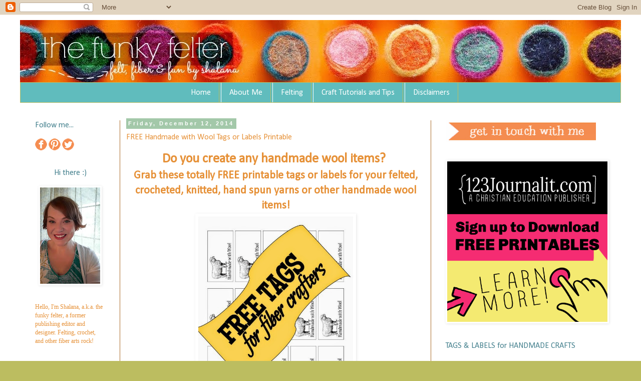

--- FILE ---
content_type: text/html; charset=UTF-8
request_url: https://www.thefunkyfelter.com/2014/12/free-handmade-wool-printable-tags.html
body_size: 17340
content:
<!DOCTYPE html>
<html class='v2' dir='ltr' xmlns='http://www.w3.org/1999/xhtml' xmlns:b='http://www.google.com/2005/gml/b' xmlns:data='http://www.google.com/2005/gml/data' xmlns:expr='http://www.google.com/2005/gml/expr'>
<head>
<link href='https://www.blogger.com/static/v1/widgets/4128112664-css_bundle_v2.css' rel='stylesheet' type='text/css'/>
<meta content='88a289799fefff74d6d76d5ba86601ff' name='p:domain_verify'/>
<meta content='width=1100' name='viewport'/>
<meta content='text/html; charset=UTF-8' http-equiv='Content-Type'/>
<meta content='blogger' name='generator'/>
<link href='https://www.thefunkyfelter.com/favicon.ico' rel='icon' type='image/x-icon'/>
<link href='https://www.thefunkyfelter.com/2014/12/free-handmade-wool-printable-tags.html' rel='canonical'/>
<link rel="alternate" type="application/atom+xml" title="The Funky Felter - Atom" href="https://www.thefunkyfelter.com/feeds/posts/default" />
<link rel="alternate" type="application/rss+xml" title="The Funky Felter - RSS" href="https://www.thefunkyfelter.com/feeds/posts/default?alt=rss" />
<link rel="service.post" type="application/atom+xml" title="The Funky Felter - Atom" href="https://www.blogger.com/feeds/2507242813966401764/posts/default" />

<link rel="alternate" type="application/atom+xml" title="The Funky Felter - Atom" href="https://www.thefunkyfelter.com/feeds/5593636078949304182/comments/default" />
<!--Can't find substitution for tag [blog.ieCssRetrofitLinks]-->
<link href='https://blogger.googleusercontent.com/img/b/R29vZ2xl/AVvXsEifDHdfo5IT72uLLiJVpqaGdSnDRIWzHRmAQKC7gmRAXHqaYx5uFVOMT92AnUNVSEKKW0lAEHZ7WgqUTzKBH1V704RX58BVf0sjlA5LFlEIL36RoV5zK6BYii9gI96gqCPB2lPHPz1V67U/s1600/Free-Tags-for-Fiber-Crafters-by-thefunkyfelter.jpg' rel='image_src'/>
<meta content='FREE "Handmade with Wool" Printable Tags or Labels! Do you create wool items? Then grab these free labels for your felted, crochet, knit or hand spun yarns.' name='description'/>
<meta content='https://www.thefunkyfelter.com/2014/12/free-handmade-wool-printable-tags.html' property='og:url'/>
<meta content='FREE Handmade with Wool Tags or Labels Printable' property='og:title'/>
<meta content='FREE &quot;Handmade with Wool&quot; Printable Tags or Labels! Do you create wool items? Then grab these free labels for your felted, crochet, knit or hand spun yarns.' property='og:description'/>
<meta content='https://blogger.googleusercontent.com/img/b/R29vZ2xl/AVvXsEifDHdfo5IT72uLLiJVpqaGdSnDRIWzHRmAQKC7gmRAXHqaYx5uFVOMT92AnUNVSEKKW0lAEHZ7WgqUTzKBH1V704RX58BVf0sjlA5LFlEIL36RoV5zK6BYii9gI96gqCPB2lPHPz1V67U/w1200-h630-p-k-no-nu/Free-Tags-for-Fiber-Crafters-by-thefunkyfelter.jpg' property='og:image'/>
<title>The Funky Felter: FREE Handmade with Wool Tags or Labels Printable</title>
<style type='text/css'>@font-face{font-family:'Calibri';font-style:normal;font-weight:400;font-display:swap;src:url(//fonts.gstatic.com/l/font?kit=J7afnpV-BGlaFfdAhLEY67FIEjg&skey=a1029226f80653a8&v=v15)format('woff2');unicode-range:U+0000-00FF,U+0131,U+0152-0153,U+02BB-02BC,U+02C6,U+02DA,U+02DC,U+0304,U+0308,U+0329,U+2000-206F,U+20AC,U+2122,U+2191,U+2193,U+2212,U+2215,U+FEFF,U+FFFD;}@font-face{font-family:'Cambria';font-style:normal;font-weight:400;font-display:swap;src:url(//fonts.gstatic.com/l/font?kit=GFDqWAB9jnWLT-HIK7ILrphaOAw&skey=d4699178559bc4b0&v=v18)format('woff2');unicode-range:U+0000-00FF,U+0131,U+0152-0153,U+02BB-02BC,U+02C6,U+02DA,U+02DC,U+0304,U+0308,U+0329,U+2000-206F,U+20AC,U+2122,U+2191,U+2193,U+2212,U+2215,U+FEFF,U+FFFD;}</style>
<style id='page-skin-1' type='text/css'><!--
/*
-----------------------------------------------
Blogger Template Style
Name:     Simple
Designer: Blogger
URL:      www.blogger.com
----------------------------------------------- */
/* Content
----------------------------------------------- */
body {
font: normal normal 12px Calibri;
color: #e69138;
background: #bcbd60 none repeat scroll top left;
padding: 0 0 0 0;
}
html body .region-inner {
min-width: 0;
max-width: 100%;
width: auto;
}
h2 {
font-size: 22px;
}
a:link {
text-decoration:none;
color: #45818e;
}
a:visited {
text-decoration:none;
color: #bcbd60;
}
a:hover {
text-decoration:underline;
color: #e69138;
}
.body-fauxcolumn-outer .fauxcolumn-inner {
background: transparent none repeat scroll top left;
_background-image: none;
}
.body-fauxcolumn-outer .cap-top {
position: absolute;
z-index: 1;
height: 400px;
width: 100%;
}
.body-fauxcolumn-outer .cap-top .cap-left {
width: 100%;
background: transparent none repeat-x scroll top left;
_background-image: none;
}
.content-outer {
-moz-box-shadow: 0 0 0 rgba(0, 0, 0, .15);
-webkit-box-shadow: 0 0 0 rgba(0, 0, 0, .15);
-goog-ms-box-shadow: 0 0 0 #333333;
box-shadow: 0 0 0 rgba(0, 0, 0, .15);
margin-bottom: 1px;
}
.content-inner {
padding: 10px 40px;
}
.content-inner {
background-color: #ffffff;
}
/* Header
----------------------------------------------- */
.header-outer {
background: #ffffff none repeat-x scroll 0 -400px;
_background-image: none;
}
.Header h1 {
font: normal normal 40px Cambria;
color: #000000;
text-shadow: 0 0 0 rgba(0, 0, 0, .2);
}
.Header h1 a {
color: #000000;
}
.Header .description {
font-size: 18px;
color: #73481c;
}
.header-inner .Header .titlewrapper {
padding: 22px 0;
}
.header-inner .Header .descriptionwrapper {
padding: 0 0;
}
/* Tabs
----------------------------------------------- */
.tabs-inner .section:first-child {
border-top: 0 solid #bcbd60;
}
.tabs-inner .section:first-child ul {
margin-top: -1px;
border-top: 1px solid #bcbd60;
border-left: 1px solid #bcbd60;
border-right: 1px solid #bcbd60;
}
.tabs-inner .widget ul {
background: #60bcbd none repeat-x scroll 0 -800px;
_background-image: none;
border-bottom: 1px solid #bcbd60;
margin-top: 0;
margin-left: -30px;
margin-right: -30px;
}
.tabs-inner .widget li a {
display: inline-block;
padding: .6em 1em;
font: normal normal 16px Calibri;
color: #ffffff;
border-left: 1px solid #ffffff;
border-right: 1px solid #bcbd60;
}
.tabs-inner .widget li:first-child a {
border-left: none;
}
.tabs-inner .widget li.selected a, .tabs-inner .widget li a:hover {
color: #73481c;
background-color: #e67500;
text-decoration: none;
}
/* Columns
----------------------------------------------- */
.main-outer {
border-top: 0 solid #ac6c2a;
}
.fauxcolumn-left-outer .fauxcolumn-inner {
border-right: 1px solid #ac6c2a;
}
.fauxcolumn-right-outer .fauxcolumn-inner {
border-left: 1px solid #ac6c2a;
}
/* Headings
----------------------------------------------- */
div.widget > h2,
div.widget h2.title {
margin: 0 0 1em 0;
font: normal normal 16px Calibri;
color: #45818e;
}
/* Widgets
----------------------------------------------- */
.widget .zippy {
color: #e69138;
text-shadow: 2px 2px 1px rgba(0, 0, 0, .1);
}
.widget .popular-posts ul {
list-style: none;
}
/* Posts
----------------------------------------------- */
h2.date-header {
font: normal bold 11px Arial, Tahoma, Helvetica, FreeSans, sans-serif;
}
.date-header span {
background-color: #a3c8a9;
color: #ffffff;
padding: 0.4em;
letter-spacing: 3px;
margin: inherit;
}
.main-inner {
padding-top: 35px;
padding-bottom: 65px;
}
.main-inner .column-center-inner {
padding: 0 0;
}
.main-inner .column-center-inner .section {
margin: 0 1em;
}
.post {
margin: 0 0 45px 0;
}
h3.post-title, .comments h4 {
font: normal normal 16px Calibri;
margin: .75em 0 0;
}
.post-body {
font-size: 110%;
line-height: 1.4;
position: relative;
}
.post-body img, .post-body .tr-caption-container, .Profile img, .Image img,
.BlogList .item-thumbnail img {
padding: 2px;
background: #ffffff;
border: 1px solid #ffffff;
-moz-box-shadow: 1px 1px 5px rgba(0, 0, 0, .1);
-webkit-box-shadow: 1px 1px 5px rgba(0, 0, 0, .1);
box-shadow: 1px 1px 5px rgba(0, 0, 0, .1);
}
.post-body img, .post-body .tr-caption-container {
padding: 5px;
}
.post-body .tr-caption-container {
color: #e69138;
}
.post-body .tr-caption-container img {
padding: 0;
background: transparent;
border: none;
-moz-box-shadow: 0 0 0 rgba(0, 0, 0, .1);
-webkit-box-shadow: 0 0 0 rgba(0, 0, 0, .1);
box-shadow: 0 0 0 rgba(0, 0, 0, .1);
}
.post-header {
margin: 0 0 1.5em;
line-height: 1.6;
font-size: 90%;
}
.post-footer {
margin: 20px -2px 0;
padding: 5px 10px;
color: #73481c;
background-color: #ffffff;
border-bottom: 1px solid #ffffff;
line-height: 1.6;
font-size: 90%;
}
#comments .comment-author {
padding-top: 1.5em;
border-top: 1px solid #ac6c2a;
background-position: 0 1.5em;
}
#comments .comment-author:first-child {
padding-top: 0;
border-top: none;
}
.avatar-image-container {
margin: .2em 0 0;
}
#comments .avatar-image-container img {
border: 1px solid #ffffff;
}
/* Comments
----------------------------------------------- */
.comments .comments-content .icon.blog-author {
background-repeat: no-repeat;
background-image: url([data-uri]);
}
.comments .comments-content .loadmore a {
border-top: 1px solid #e69138;
border-bottom: 1px solid #e69138;
}
.comments .comment-thread.inline-thread {
background-color: #ffffff;
}
.comments .continue {
border-top: 2px solid #e69138;
}
/* Accents
---------------------------------------------- */
.section-columns td.columns-cell {
border-left: 1px solid #ac6c2a;
}
.blog-pager {
background: transparent url(//www.blogblog.com/1kt/simple/paging_dot.png) repeat-x scroll top center;
}
.blog-pager-older-link, .home-link,
.blog-pager-newer-link {
background-color: #ffffff;
padding: 5px;
}
.footer-outer {
border-top: 1px dashed #bbbbbb;
}
/* Mobile
----------------------------------------------- */
body.mobile  {
background-size: auto;
}
.mobile .body-fauxcolumn-outer {
background: transparent none repeat scroll top left;
}
.mobile .body-fauxcolumn-outer .cap-top {
background-size: 100% auto;
}
.mobile .content-outer {
-webkit-box-shadow: 0 0 3px rgba(0, 0, 0, .15);
box-shadow: 0 0 3px rgba(0, 0, 0, .15);
}
.mobile .tabs-inner .widget ul {
margin-left: 0;
margin-right: 0;
}
.mobile .post {
margin: 0;
}
.mobile .main-inner .column-center-inner .section {
margin: 0;
}
.mobile .date-header span {
padding: 0.1em 10px;
margin: 0 -10px;
}
.mobile h3.post-title {
margin: 0;
}
.mobile .blog-pager {
background: transparent none no-repeat scroll top center;
}
.mobile .footer-outer {
border-top: none;
}
.mobile .main-inner, .mobile .footer-inner {
background-color: #ffffff;
}
.mobile-index-contents {
color: #e69138;
}
.mobile-link-button {
background-color: #45818e;
}
.mobile-link-button a:link, .mobile-link-button a:visited {
color: #60bcbd;
}
.mobile .tabs-inner .section:first-child {
border-top: none;
}
.mobile .tabs-inner .PageList .widget-content {
background-color: #e67500;
color: #73481c;
border-top: 1px solid #bcbd60;
border-bottom: 1px solid #bcbd60;
}
.mobile .tabs-inner .PageList .widget-content .pagelist-arrow {
border-left: 1px solid #bcbd60;
}
#Image1 {text-align: center;}
#Text2 {text-align: center;}
.PageList {text-align:center !important;}
.PageList li {display:inline !important; float:none !important;}
.AdSense{text-align: center;}
.jump-link {font-size: 20px;}
--></style>
<style id='template-skin-1' type='text/css'><!--
body {
min-width: 1280px;
}
.content-outer, .content-fauxcolumn-outer, .region-inner {
min-width: 1280px;
max-width: 1280px;
_width: 1280px;
}
.main-inner .columns {
padding-left: 200px;
padding-right: 380px;
}
.main-inner .fauxcolumn-center-outer {
left: 200px;
right: 380px;
/* IE6 does not respect left and right together */
_width: expression(this.parentNode.offsetWidth -
parseInt("200px") -
parseInt("380px") + 'px');
}
.main-inner .fauxcolumn-left-outer {
width: 200px;
}
.main-inner .fauxcolumn-right-outer {
width: 380px;
}
.main-inner .column-left-outer {
width: 200px;
right: 100%;
margin-left: -200px;
}
.main-inner .column-right-outer {
width: 380px;
margin-right: -380px;
}
#layout {
min-width: 0;
}
#layout .content-outer {
min-width: 0;
width: 800px;
}
#layout .region-inner {
min-width: 0;
width: auto;
}
--></style>
<script type='text/javascript'>
        (function(i,s,o,g,r,a,m){i['GoogleAnalyticsObject']=r;i[r]=i[r]||function(){
        (i[r].q=i[r].q||[]).push(arguments)},i[r].l=1*new Date();a=s.createElement(o),
        m=s.getElementsByTagName(o)[0];a.async=1;a.src=g;m.parentNode.insertBefore(a,m)
        })(window,document,'script','https://www.google-analytics.com/analytics.js','ga');
        ga('create', 'UA-54847319-1', 'auto', 'blogger');
        ga('blogger.send', 'pageview');
      </script>
<script async='//pagead2.googlesyndication.com/pagead/js/adsbygoogle.js'></script>
<script>
  (adsbygoogle = window.adsbygoogle || []).push({
    google_ad_client: "ca-pub-2430905540287992",
    enable_page_level_ads: true
  });
</script>
<link href='https://www.blogger.com/dyn-css/authorization.css?targetBlogID=2507242813966401764&amp;zx=48fce8a9-455f-44a7-87e9-f394e65ff8b1' media='none' onload='if(media!=&#39;all&#39;)media=&#39;all&#39;' rel='stylesheet'/><noscript><link href='https://www.blogger.com/dyn-css/authorization.css?targetBlogID=2507242813966401764&amp;zx=48fce8a9-455f-44a7-87e9-f394e65ff8b1' rel='stylesheet'/></noscript>
<meta name='google-adsense-platform-account' content='ca-host-pub-1556223355139109'/>
<meta name='google-adsense-platform-domain' content='blogspot.com'/>

<!-- data-ad-client=ca-pub-2430905540287992 -->

</head>
<body class='loading variant-simplysimple'>
<div class='navbar section' id='navbar'><div class='widget Navbar' data-version='1' id='Navbar1'><script type="text/javascript">
    function setAttributeOnload(object, attribute, val) {
      if(window.addEventListener) {
        window.addEventListener('load',
          function(){ object[attribute] = val; }, false);
      } else {
        window.attachEvent('onload', function(){ object[attribute] = val; });
      }
    }
  </script>
<div id="navbar-iframe-container"></div>
<script type="text/javascript" src="https://apis.google.com/js/platform.js"></script>
<script type="text/javascript">
      gapi.load("gapi.iframes:gapi.iframes.style.bubble", function() {
        if (gapi.iframes && gapi.iframes.getContext) {
          gapi.iframes.getContext().openChild({
              url: 'https://www.blogger.com/navbar/2507242813966401764?po\x3d5593636078949304182\x26origin\x3dhttps://www.thefunkyfelter.com',
              where: document.getElementById("navbar-iframe-container"),
              id: "navbar-iframe"
          });
        }
      });
    </script><script type="text/javascript">
(function() {
var script = document.createElement('script');
script.type = 'text/javascript';
script.src = '//pagead2.googlesyndication.com/pagead/js/google_top_exp.js';
var head = document.getElementsByTagName('head')[0];
if (head) {
head.appendChild(script);
}})();
</script>
</div></div>
<div class='body-fauxcolumns'>
<div class='fauxcolumn-outer body-fauxcolumn-outer'>
<div class='cap-top'>
<div class='cap-left'></div>
<div class='cap-right'></div>
</div>
<div class='fauxborder-left'>
<div class='fauxborder-right'></div>
<div class='fauxcolumn-inner'>
</div>
</div>
<div class='cap-bottom'>
<div class='cap-left'></div>
<div class='cap-right'></div>
</div>
</div>
</div>
<div class='content'>
<div class='content-fauxcolumns'>
<div class='fauxcolumn-outer content-fauxcolumn-outer'>
<div class='cap-top'>
<div class='cap-left'></div>
<div class='cap-right'></div>
</div>
<div class='fauxborder-left'>
<div class='fauxborder-right'></div>
<div class='fauxcolumn-inner'>
</div>
</div>
<div class='cap-bottom'>
<div class='cap-left'></div>
<div class='cap-right'></div>
</div>
</div>
</div>
<div class='content-outer'>
<div class='content-cap-top cap-top'>
<div class='cap-left'></div>
<div class='cap-right'></div>
</div>
<div class='fauxborder-left content-fauxborder-left'>
<div class='fauxborder-right content-fauxborder-right'></div>
<div class='content-inner'>
<header>
<div class='header-outer'>
<div class='header-cap-top cap-top'>
<div class='cap-left'></div>
<div class='cap-right'></div>
</div>
<div class='fauxborder-left header-fauxborder-left'>
<div class='fauxborder-right header-fauxborder-right'></div>
<div class='region-inner header-inner'>
<div class='header section' id='header'><div class='widget Header' data-version='1' id='Header1'>
<div id='header-inner'>
<a href='https://www.thefunkyfelter.com/' style='display: block'>
<img alt='The Funky Felter' height='125px; ' id='Header1_headerimg' src='https://blogger.googleusercontent.com/img/b/R29vZ2xl/AVvXsEg5MpI92hiLfEKyDBu1kWtpUzHiMAGGZR-O99Ee6epWL2OgSG3DekKP0MxojTJC_zInDsJWIhM5d-ldBdPardRrPXW95IeM0ftmPfrLB_BD2GfFPvKAVJchNdBjH35ZG_tQuFo9uL7UNnI/s1600/The-Funky-Felter-shalana-fiber-crafts-and-tutorials.jpg' style='display: block' width='1200px; '/>
</a>
</div>
</div></div>
</div>
</div>
<div class='header-cap-bottom cap-bottom'>
<div class='cap-left'></div>
<div class='cap-right'></div>
</div>
</div>
</header>
<div class='tabs-outer'>
<div class='tabs-cap-top cap-top'>
<div class='cap-left'></div>
<div class='cap-right'></div>
</div>
<div class='fauxborder-left tabs-fauxborder-left'>
<div class='fauxborder-right tabs-fauxborder-right'></div>
<div class='region-inner tabs-inner'>
<div class='tabs section' id='crosscol'><div class='widget PageList' data-version='1' id='PageList1'>
<div class='widget-content'>
<ul>
<li>
<a href='https://www.thefunkyfelter.com/'>Home</a>
</li>
<li>
<a href='https://www.thefunkyfelter.com/p/a-little-about-funky-felter.html'>About Me</a>
</li>
<li>
<a href='https://www.thefunkyfelter.com/p/felting.html'>Felting</a>
</li>
<li>
<a href='https://www.thefunkyfelter.com/p/craft-tutorials-and-tips.html'>Craft Tutorials and Tips</a>
</li>
<li>
<a href='https://www.thefunkyfelter.com/p/disclaimers.html'>Disclaimers</a>
</li>
</ul>
<div class='clear'></div>
</div>
</div></div>
<div class='tabs no-items section' id='crosscol-overflow'></div>
</div>
</div>
<div class='tabs-cap-bottom cap-bottom'>
<div class='cap-left'></div>
<div class='cap-right'></div>
</div>
</div>
<div class='main-outer'>
<div class='main-cap-top cap-top'>
<div class='cap-left'></div>
<div class='cap-right'></div>
</div>
<div class='fauxborder-left main-fauxborder-left'>
<div class='fauxborder-right main-fauxborder-right'></div>
<div class='region-inner main-inner'>
<div class='columns fauxcolumns'>
<div class='fauxcolumn-outer fauxcolumn-center-outer'>
<div class='cap-top'>
<div class='cap-left'></div>
<div class='cap-right'></div>
</div>
<div class='fauxborder-left'>
<div class='fauxborder-right'></div>
<div class='fauxcolumn-inner'>
</div>
</div>
<div class='cap-bottom'>
<div class='cap-left'></div>
<div class='cap-right'></div>
</div>
</div>
<div class='fauxcolumn-outer fauxcolumn-left-outer'>
<div class='cap-top'>
<div class='cap-left'></div>
<div class='cap-right'></div>
</div>
<div class='fauxborder-left'>
<div class='fauxborder-right'></div>
<div class='fauxcolumn-inner'>
</div>
</div>
<div class='cap-bottom'>
<div class='cap-left'></div>
<div class='cap-right'></div>
</div>
</div>
<div class='fauxcolumn-outer fauxcolumn-right-outer'>
<div class='cap-top'>
<div class='cap-left'></div>
<div class='cap-right'></div>
</div>
<div class='fauxborder-left'>
<div class='fauxborder-right'></div>
<div class='fauxcolumn-inner'>
</div>
</div>
<div class='cap-bottom'>
<div class='cap-left'></div>
<div class='cap-right'></div>
</div>
</div>
<!-- corrects IE6 width calculation -->
<div class='columns-inner'>
<div class='column-center-outer'>
<div class='column-center-inner'>
<div class='main section' id='main'><div class='widget Blog' data-version='1' id='Blog1'>
<div class='blog-posts hfeed'>

          <div class="date-outer">
        
<h2 class='date-header'><span>Friday, December 12, 2014</span></h2>

          <div class="date-posts">
        
<div class='post-outer'>
<div class='post hentry uncustomized-post-template' itemprop='blogPost' itemscope='itemscope' itemtype='http://schema.org/BlogPosting'>
<meta content='https://blogger.googleusercontent.com/img/b/R29vZ2xl/AVvXsEifDHdfo5IT72uLLiJVpqaGdSnDRIWzHRmAQKC7gmRAXHqaYx5uFVOMT92AnUNVSEKKW0lAEHZ7WgqUTzKBH1V704RX58BVf0sjlA5LFlEIL36RoV5zK6BYii9gI96gqCPB2lPHPz1V67U/s1600/Free-Tags-for-Fiber-Crafters-by-thefunkyfelter.jpg' itemprop='image_url'/>
<meta content='2507242813966401764' itemprop='blogId'/>
<meta content='5593636078949304182' itemprop='postId'/>
<a name='5593636078949304182'></a>
<h3 class='post-title entry-title' itemprop='name'>
FREE Handmade with Wool Tags or Labels Printable
</h3>
<div class='post-header'>
<div class='post-header-line-1'></div>
</div>
<div class='post-body entry-content' id='post-body-5593636078949304182' itemprop='articleBody'>
<h1 style="text-align: center;">
<span style="font-family: &quot;calibri&quot; , &quot;arial&quot; , &quot;helvetica&quot; , sans-serif;"><span style="color: #e69138;">Do you create any handmade wool items?</span><span style="color: #e69138;">&nbsp;</span></span></h1>
<h2 style="text-align: center;">
<span style="color: #e69138; font-family: &quot;calibri&quot; , &quot;arial&quot; , &quot;helvetica&quot; , sans-serif;">Grab these totally FREE printable tags or labels for your felted, crocheted, knitted, hand spun yarns or other handmade wool items!</span></h2>
<div class="separator" style="clear: both; text-align: center;">
<a href="https://blogger.googleusercontent.com/img/b/R29vZ2xl/AVvXsEifDHdfo5IT72uLLiJVpqaGdSnDRIWzHRmAQKC7gmRAXHqaYx5uFVOMT92AnUNVSEKKW0lAEHZ7WgqUTzKBH1V704RX58BVf0sjlA5LFlEIL36RoV5zK6BYii9gI96gqCPB2lPHPz1V67U/s1600/Free-Tags-for-Fiber-Crafters-by-thefunkyfelter.jpg" imageanchor="1" style="margin-left: 1em; margin-right: 1em;"><img alt="free printable tags or labels for fiber crafters by the funky felter" border="0" height="400" src="https://blogger.googleusercontent.com/img/b/R29vZ2xl/AVvXsEifDHdfo5IT72uLLiJVpqaGdSnDRIWzHRmAQKC7gmRAXHqaYx5uFVOMT92AnUNVSEKKW0lAEHZ7WgqUTzKBH1V704RX58BVf0sjlA5LFlEIL36RoV5zK6BYii9gI96gqCPB2lPHPz1V67U/s1600/Free-Tags-for-Fiber-Crafters-by-thefunkyfelter.jpg" title="free printable tags or labels for fiber crafters who crochet knit felt spin" width="309" /></a></div>
<div class="separator" style="clear: both; text-align: center;">
<br /></div>
<div>
<span style="color: #45818e; font-family: &quot;calibri&quot; , &quot;arial&quot; , &quot;helvetica&quot; , sans-serif;">Printable tags especially for the fiber crafter or fiber lovin' maker of things. Whether you felt, crochet, knit, weave or spin, these </span><b style="color: #45818e; font-family: Calibri, Arial, Helvetica, sans-serif;">"Handmade with Wool"</b><span style="color: #45818e; font-family: &quot;calibri&quot; , &quot;arial&quot; , &quot;helvetica&quot; , sans-serif;"> tags have an adorable little sheep that will look fabulous on your hand crafted woolen gifts or craft show items. Simply click on the link below to download the printable tags file for your personal use.</span><br />
<span style="color: #45818e; font-family: &quot;calibri&quot; , &quot;arial&quot; , &quot;helvetica&quot; , sans-serif;"><br /></span>
<span style="color: #45818e; font-family: &quot;calibri&quot; , &quot;arial&quot; , &quot;helvetica&quot; , sans-serif;"><br /></span>
<h1>
<div style="font-size: medium; font-weight: normal;">
<div class="separator" style="clear: both; text-align: center;">
<img alt="Free Printables for Crafts, Kids Activities, Bible Study, and Christian Education at 123 Journal It Publishing" border="0" data-original-height="609" data-original-width="1600" height="151" src="https://blogger.googleusercontent.com/img/b/R29vZ2xl/AVvXsEgOgCIPDT2CmgjW1c3xewUp8TOPKP8lpI2HQdaJDqxEhSptawbbXS4I45bVVnAvxYsbaUxKEvwfody0lsg6Ty-7HjrMlL0bmE9Q3qwk4gOZYTS2UqbhTV8weqg6e9_Ql_Cv8-wlnySB9bA/s400/Download-Dozens-of-Free-PDF-Printables-Now-at-123-Journal-It-Publishing.jpg" title="" width="400" /></div>
</div>
</h1>
<h3 style="clear: both; text-align: center;">
<a href="https://www.123journalit.com/freebies.html" target="_blank">Download Free Printables Now</a></h3>
<span style="color: #45818e; font-family: &quot;calibri&quot; , &quot;arial&quot; , &quot;helvetica&quot; , sans-serif;"></span><br />
<div>
<br /></div>
</div>
<a name="more"></a><br />
<span style="color: #45818e; font-family: &quot;calibri&quot; , &quot;arial&quot; , &quot;helvetica&quot; , sans-serif;">As a long-time fiber crafter, I have created many of my own tags, labels and even stamps over the years to mark my items for craft shows, online sales and gifts. I know how important it is to label your precious handmade items for identification and looks, but it is also a good idea to let buyers and friends know when something contains wool for allergies. I made these little tags to do both, and of course, to be as adorable as possible. I mean, c'mon, look at that sheep! (You can read more about the ins and outs of&nbsp;<a href="http://www.thefunkyfelter.com/2008/07/all-about-labels-for-handmade-items.html" target="_blank">labeling your handmade wool items here</a>.)</span><br />
<span style="color: #45818e; font-family: &quot;calibri&quot; , &quot;arial&quot; , &quot;helvetica&quot; , sans-serif;"><br /></span>
<span style="color: #45818e; font-family: &quot;calibri&quot; , &quot;arial&quot; , &quot;helvetica&quot; , sans-serif;">I hope you like these free printable tags and find them useful. Please remember these are for <i>personal use</i> to print and label your own handmade wool items for gifts or for sale. These are not for resale in digital or print form or any other form for profit. If you have questions about their use, don't hesitate to contact me. Thanks a bunch!</span><br />
<span style="color: #45818e; font-family: &quot;calibri&quot; , &quot;arial&quot; , &quot;helvetica&quot; , sans-serif;"><br /></span>
<span style="color: #45818e; font-family: &quot;calibri&quot; , &quot;arial&quot; , &quot;helvetica&quot; , sans-serif;">If you share these tags (and I hope you do!), please be sure to <b>link directly to this post</b> and not the file itself.</span><br />
<span style="color: #45818e; font-family: &quot;calibri&quot; , &quot;arial&quot; , &quot;helvetica&quot; , sans-serif;"><br /></span>


<br />
<div style="text-align: center;">
<span style="font-family: &quot;calibri&quot; , &quot;arial&quot; , &quot;helvetica&quot; , sans-serif;"><span style="color: #e69138;"><a href="https://drive.google.com/file/d/0B1vfLC98Ob7waVVhZy1MZjd3Wms/view?usp=sharing" target="_blank">CLICK HERE</a> to download my free "Handmade with Wool" tags printable.</span></span></div>
<div>
<span style="font-family: &quot;calibri&quot; , &quot;arial&quot; , &quot;helvetica&quot; , sans-serif;"><span style="color: #e69138;"><br /></span></span></div>
<div>
<span style="color: #134f5c; font-family: &quot;calibri&quot; , &quot;arial&quot; , &quot;helvetica&quot; , sans-serif;"><i>Psssst...if you like these tags, I have <b>more free tag designs coming up</b> in future posts! Don't miss out on all the great freebies for fiber crafters! <b><a href="http://eepurl.com/Jo1fH" target="_blank">CLICK HERE</a></b> to subscribe to my weekly email updates. And, please share this freebie with your fiber lovin' friends!</i></span><br />
<div style="text-align: center;">
<span style="color: #e69138; font-family: &quot;calibri&quot; , &quot;arial&quot; , &quot;helvetica&quot; , sans-serif;"><b><br /></b></span>
<span style="color: #e69138; font-family: &quot;calibri&quot; , &quot;arial&quot; , &quot;helvetica&quot; , sans-serif;"><b><br /></b></span>
<span style="color: #e69138; font-family: &quot;calibri&quot; , &quot;arial&quot; , &quot;helvetica&quot; , sans-serif;"><b>Copyright 2014 Shalana Frisby. All rights reserved. For personal use only.</b></span></div>
</div>
<br />
<span style="font-family: &quot;calibri&quot; , &quot;arial&quot; , &quot;helvetica&quot; , sans-serif;"><span style="color: #45818e;"><br /></span></span>
<div style='clear: both;'></div>
</div>
<div class='post-footer'>
<div class='post-footer-line post-footer-line-1'>
<span class='post-author vcard'>
Posted by
<span class='fn' itemprop='author' itemscope='itemscope' itemtype='http://schema.org/Person'>
<meta content='https://www.blogger.com/profile/10367678750914341885' itemprop='url'/>
<a class='g-profile' href='https://www.blogger.com/profile/10367678750914341885' rel='author' title='author profile'>
<span itemprop='name'>Shalana</span>
</a>
</span>
</span>
<span class='post-timestamp'>
at
<meta content='https://www.thefunkyfelter.com/2014/12/free-handmade-wool-printable-tags.html' itemprop='url'/>
<a class='timestamp-link' href='https://www.thefunkyfelter.com/2014/12/free-handmade-wool-printable-tags.html' rel='bookmark' title='permanent link'><abbr class='published' itemprop='datePublished' title='2014-12-12T08:00:00-06:00'>8:00&#8239;AM</abbr></a>
</span>
<span class='post-comment-link'>
</span>
<span class='post-icons'>
<span class='item-action'>
<a href='https://www.blogger.com/email-post/2507242813966401764/5593636078949304182' title='Email Post'>
<img alt='' class='icon-action' height='13' src='https://resources.blogblog.com/img/icon18_email.gif' width='18'/>
</a>
</span>
<span class='item-control blog-admin pid-2079475651'>
<a href='https://www.blogger.com/post-edit.g?blogID=2507242813966401764&postID=5593636078949304182&from=pencil' title='Edit Post'>
<img alt='' class='icon-action' height='18' src='https://resources.blogblog.com/img/icon18_edit_allbkg.gif' width='18'/>
</a>
</span>
</span>
<div class='post-share-buttons goog-inline-block'>
<a class='goog-inline-block share-button sb-email' href='https://www.blogger.com/share-post.g?blogID=2507242813966401764&postID=5593636078949304182&target=email' target='_blank' title='Email This'><span class='share-button-link-text'>Email This</span></a><a class='goog-inline-block share-button sb-blog' href='https://www.blogger.com/share-post.g?blogID=2507242813966401764&postID=5593636078949304182&target=blog' onclick='window.open(this.href, "_blank", "height=270,width=475"); return false;' target='_blank' title='BlogThis!'><span class='share-button-link-text'>BlogThis!</span></a><a class='goog-inline-block share-button sb-twitter' href='https://www.blogger.com/share-post.g?blogID=2507242813966401764&postID=5593636078949304182&target=twitter' target='_blank' title='Share to X'><span class='share-button-link-text'>Share to X</span></a><a class='goog-inline-block share-button sb-facebook' href='https://www.blogger.com/share-post.g?blogID=2507242813966401764&postID=5593636078949304182&target=facebook' onclick='window.open(this.href, "_blank", "height=430,width=640"); return false;' target='_blank' title='Share to Facebook'><span class='share-button-link-text'>Share to Facebook</span></a><a class='goog-inline-block share-button sb-pinterest' href='https://www.blogger.com/share-post.g?blogID=2507242813966401764&postID=5593636078949304182&target=pinterest' target='_blank' title='Share to Pinterest'><span class='share-button-link-text'>Share to Pinterest</span></a>
</div>
</div>
<div class='post-footer-line post-footer-line-2'>
<span class='post-labels'>
Labels:
<a href='https://www.thefunkyfelter.com/search/label/digital%20download' rel='tag'>digital download</a>,
<a href='https://www.thefunkyfelter.com/search/label/free%20printable' rel='tag'>free printable</a>,
<a href='https://www.thefunkyfelter.com/search/label/freebie' rel='tag'>freebie</a>,
<a href='https://www.thefunkyfelter.com/search/label/handmade' rel='tag'>handmade</a>,
<a href='https://www.thefunkyfelter.com/search/label/labels' rel='tag'>labels</a>,
<a href='https://www.thefunkyfelter.com/search/label/tags' rel='tag'>tags</a>,
<a href='https://www.thefunkyfelter.com/search/label/wool' rel='tag'>wool</a>
</span>
</div>
<div class='post-footer-line post-footer-line-3'>
<span class='post-location'>
</span>
</div>
</div>
</div>
<div class='comments' id='comments'>
<a name='comments'></a>
<h4>2 comments:</h4>
<div class='comments-content'>
<script async='async' src='' type='text/javascript'></script>
<script type='text/javascript'>
    (function() {
      var items = null;
      var msgs = null;
      var config = {};

// <![CDATA[
      var cursor = null;
      if (items && items.length > 0) {
        cursor = parseInt(items[items.length - 1].timestamp) + 1;
      }

      var bodyFromEntry = function(entry) {
        var text = (entry &&
                    ((entry.content && entry.content.$t) ||
                     (entry.summary && entry.summary.$t))) ||
            '';
        if (entry && entry.gd$extendedProperty) {
          for (var k in entry.gd$extendedProperty) {
            if (entry.gd$extendedProperty[k].name == 'blogger.contentRemoved') {
              return '<span class="deleted-comment">' + text + '</span>';
            }
          }
        }
        return text;
      }

      var parse = function(data) {
        cursor = null;
        var comments = [];
        if (data && data.feed && data.feed.entry) {
          for (var i = 0, entry; entry = data.feed.entry[i]; i++) {
            var comment = {};
            // comment ID, parsed out of the original id format
            var id = /blog-(\d+).post-(\d+)/.exec(entry.id.$t);
            comment.id = id ? id[2] : null;
            comment.body = bodyFromEntry(entry);
            comment.timestamp = Date.parse(entry.published.$t) + '';
            if (entry.author && entry.author.constructor === Array) {
              var auth = entry.author[0];
              if (auth) {
                comment.author = {
                  name: (auth.name ? auth.name.$t : undefined),
                  profileUrl: (auth.uri ? auth.uri.$t : undefined),
                  avatarUrl: (auth.gd$image ? auth.gd$image.src : undefined)
                };
              }
            }
            if (entry.link) {
              if (entry.link[2]) {
                comment.link = comment.permalink = entry.link[2].href;
              }
              if (entry.link[3]) {
                var pid = /.*comments\/default\/(\d+)\?.*/.exec(entry.link[3].href);
                if (pid && pid[1]) {
                  comment.parentId = pid[1];
                }
              }
            }
            comment.deleteclass = 'item-control blog-admin';
            if (entry.gd$extendedProperty) {
              for (var k in entry.gd$extendedProperty) {
                if (entry.gd$extendedProperty[k].name == 'blogger.itemClass') {
                  comment.deleteclass += ' ' + entry.gd$extendedProperty[k].value;
                } else if (entry.gd$extendedProperty[k].name == 'blogger.displayTime') {
                  comment.displayTime = entry.gd$extendedProperty[k].value;
                }
              }
            }
            comments.push(comment);
          }
        }
        return comments;
      };

      var paginator = function(callback) {
        if (hasMore()) {
          var url = config.feed + '?alt=json&v=2&orderby=published&reverse=false&max-results=50';
          if (cursor) {
            url += '&published-min=' + new Date(cursor).toISOString();
          }
          window.bloggercomments = function(data) {
            var parsed = parse(data);
            cursor = parsed.length < 50 ? null
                : parseInt(parsed[parsed.length - 1].timestamp) + 1
            callback(parsed);
            window.bloggercomments = null;
          }
          url += '&callback=bloggercomments';
          var script = document.createElement('script');
          script.type = 'text/javascript';
          script.src = url;
          document.getElementsByTagName('head')[0].appendChild(script);
        }
      };
      var hasMore = function() {
        return !!cursor;
      };
      var getMeta = function(key, comment) {
        if ('iswriter' == key) {
          var matches = !!comment.author
              && comment.author.name == config.authorName
              && comment.author.profileUrl == config.authorUrl;
          return matches ? 'true' : '';
        } else if ('deletelink' == key) {
          return config.baseUri + '/comment/delete/'
               + config.blogId + '/' + comment.id;
        } else if ('deleteclass' == key) {
          return comment.deleteclass;
        }
        return '';
      };

      var replybox = null;
      var replyUrlParts = null;
      var replyParent = undefined;

      var onReply = function(commentId, domId) {
        if (replybox == null) {
          // lazily cache replybox, and adjust to suit this style:
          replybox = document.getElementById('comment-editor');
          if (replybox != null) {
            replybox.height = '250px';
            replybox.style.display = 'block';
            replyUrlParts = replybox.src.split('#');
          }
        }
        if (replybox && (commentId !== replyParent)) {
          replybox.src = '';
          document.getElementById(domId).insertBefore(replybox, null);
          replybox.src = replyUrlParts[0]
              + (commentId ? '&parentID=' + commentId : '')
              + '#' + replyUrlParts[1];
          replyParent = commentId;
        }
      };

      var hash = (window.location.hash || '#').substring(1);
      var startThread, targetComment;
      if (/^comment-form_/.test(hash)) {
        startThread = hash.substring('comment-form_'.length);
      } else if (/^c[0-9]+$/.test(hash)) {
        targetComment = hash.substring(1);
      }

      // Configure commenting API:
      var configJso = {
        'maxDepth': config.maxThreadDepth
      };
      var provider = {
        'id': config.postId,
        'data': items,
        'loadNext': paginator,
        'hasMore': hasMore,
        'getMeta': getMeta,
        'onReply': onReply,
        'rendered': true,
        'initComment': targetComment,
        'initReplyThread': startThread,
        'config': configJso,
        'messages': msgs
      };

      var render = function() {
        if (window.goog && window.goog.comments) {
          var holder = document.getElementById('comment-holder');
          window.goog.comments.render(holder, provider);
        }
      };

      // render now, or queue to render when library loads:
      if (window.goog && window.goog.comments) {
        render();
      } else {
        window.goog = window.goog || {};
        window.goog.comments = window.goog.comments || {};
        window.goog.comments.loadQueue = window.goog.comments.loadQueue || [];
        window.goog.comments.loadQueue.push(render);
      }
    })();
// ]]>
  </script>
<div id='comment-holder'>
<div class="comment-thread toplevel-thread"><ol id="top-ra"><li class="comment" id="c6847305623685317263"><div class="avatar-image-container"><img src="//blogger.googleusercontent.com/img/b/R29vZ2xl/AVvXsEhowgCWnFkHo4I3UNebO0bmpBJjL4sFpev-YNuKfqWau-ugp33P8cGpdB9q8LlPAgoAgWhSYPswU82bE5FrOmw_AzUI4ZNaMFYady5V2Fc7kD8LFboKIpe7_bOqxGYOSeQ/s45-c/selfie2022.jpg" alt=""/></div><div class="comment-block"><div class="comment-header"><cite class="user"><a href="https://www.blogger.com/profile/13493358470486043862" rel="nofollow">Patricia | The Black Sheep Shoppe</a></cite><span class="icon user "></span><span class="datetime secondary-text"><a rel="nofollow" href="https://www.thefunkyfelter.com/2014/12/free-handmade-wool-printable-tags.html?showComment=1418517846873#c6847305623685317263">December 13, 2014 at 6:44&#8239;PM</a></span></div><p class="comment-content">Thanks for sharing the printable tags. I just stumbled across your blog via Google+. I work on refinishing furniture but felting is a new hobby.<br>Patricia from TheBlackSheepShoppe.blogspot.com</p><span class="comment-actions secondary-text"><a class="comment-reply" target="_self" data-comment-id="6847305623685317263">Reply</a><span class="item-control blog-admin blog-admin pid-2047109964"><a target="_self" href="https://www.blogger.com/comment/delete/2507242813966401764/6847305623685317263">Delete</a></span></span></div><div class="comment-replies"><div id="c6847305623685317263-rt" class="comment-thread inline-thread hidden"><span class="thread-toggle thread-expanded"><span class="thread-arrow"></span><span class="thread-count"><a target="_self">Replies</a></span></span><ol id="c6847305623685317263-ra" class="thread-chrome thread-expanded"><div></div><div id="c6847305623685317263-continue" class="continue"><a class="comment-reply" target="_self" data-comment-id="6847305623685317263">Reply</a></div></ol></div></div><div class="comment-replybox-single" id="c6847305623685317263-ce"></div></li><li class="comment" id="c3024946986398138594"><div class="avatar-image-container"><img src="//www.blogger.com/img/blogger_logo_round_35.png" alt=""/></div><div class="comment-block"><div class="comment-header"><cite class="user"><a href="https://www.blogger.com/profile/01798703653724114154" rel="nofollow">sllvncookie@aol.com</a></cite><span class="icon user "></span><span class="datetime secondary-text"><a rel="nofollow" href="https://www.thefunkyfelter.com/2014/12/free-handmade-wool-printable-tags.html?showComment=1418594235914#c3024946986398138594">December 14, 2014 at 3:57&#8239;PM</a></span></div><p class="comment-content"> Thank&#39;s had save my printer not working...Thank&#39;s...<br></p><span class="comment-actions secondary-text"><a class="comment-reply" target="_self" data-comment-id="3024946986398138594">Reply</a><span class="item-control blog-admin blog-admin pid-46030399"><a target="_self" href="https://www.blogger.com/comment/delete/2507242813966401764/3024946986398138594">Delete</a></span></span></div><div class="comment-replies"><div id="c3024946986398138594-rt" class="comment-thread inline-thread hidden"><span class="thread-toggle thread-expanded"><span class="thread-arrow"></span><span class="thread-count"><a target="_self">Replies</a></span></span><ol id="c3024946986398138594-ra" class="thread-chrome thread-expanded"><div></div><div id="c3024946986398138594-continue" class="continue"><a class="comment-reply" target="_self" data-comment-id="3024946986398138594">Reply</a></div></ol></div></div><div class="comment-replybox-single" id="c3024946986398138594-ce"></div></li></ol><div id="top-continue" class="continue"><a class="comment-reply" target="_self">Add comment</a></div><div class="comment-replybox-thread" id="top-ce"></div><div class="loadmore hidden" data-post-id="5593636078949304182"><a target="_self">Load more...</a></div></div>
</div>
</div>
<p class='comment-footer'>
<div class='comment-form'>
<a name='comment-form'></a>
<p>
</p>
<p>Note: Only a member of this blog may post a comment.</p>
<a href='https://www.blogger.com/comment/frame/2507242813966401764?po=5593636078949304182&hl=en&saa=85391&origin=https://www.thefunkyfelter.com' id='comment-editor-src'></a>
<iframe allowtransparency='true' class='blogger-iframe-colorize blogger-comment-from-post' frameborder='0' height='410px' id='comment-editor' name='comment-editor' src='' width='100%'></iframe>
<script src='https://www.blogger.com/static/v1/jsbin/1345082660-comment_from_post_iframe.js' type='text/javascript'></script>
<script type='text/javascript'>
      BLOG_CMT_createIframe('https://www.blogger.com/rpc_relay.html');
    </script>
</div>
</p>
<div id='backlinks-container'>
<div id='Blog1_backlinks-container'>
</div>
</div>
</div>
</div>

        </div></div>
      
</div>
<div class='blog-pager' id='blog-pager'>
<span id='blog-pager-newer-link'>
<a class='blog-pager-newer-link' href='https://www.thefunkyfelter.com/2014/12/free-hand-made-felt-tags-printable.html' id='Blog1_blog-pager-newer-link' title='Newer Post'>Newer Post</a>
</span>
<span id='blog-pager-older-link'>
<a class='blog-pager-older-link' href='https://www.thefunkyfelter.com/2014/12/easy-needle-felt-snowman-card-tutorial.html' id='Blog1_blog-pager-older-link' title='Older Post'>Older Post</a>
</span>
<a class='home-link' href='https://www.thefunkyfelter.com/'>Home</a>
</div>
<div class='clear'></div>
<div class='post-feeds'>
<div class='feed-links'>
Subscribe to:
<a class='feed-link' href='https://www.thefunkyfelter.com/feeds/5593636078949304182/comments/default' target='_blank' type='application/atom+xml'>Post Comments (Atom)</a>
</div>
</div>
</div><div class='widget HTML' data-version='1' id='HTML7'><script>
var linkwithin_site_id = 2203519;
</script>
<script src="//www.linkwithin.com/widget.js"></script>
<a href="http://www.linkwithin.com/"><img src="https://lh3.googleusercontent.com/blogger_img_proxy/AEn0k_sDocqIFU63l48v3BxJZe2H6sPpRD0mQM6A2aKdtud7SqAjYSJEwuJaQKbKakDCWebW9s3VyhBoWSv1Belf0zotXQRpX_tF=s0-d" alt="Related Posts Plugin for WordPress, Blogger..." style="border: 0"></a></div></div>
</div>
</div>
<div class='column-left-outer'>
<div class='column-left-inner'>
<aside>
<div class='sidebar section' id='sidebar-left-1'><div class='widget HTML' data-version='1' id='HTML10'>
<h2 class='title'>Follow me...</h2>
<div class='widget-content'>
<a href="http://www.facebook.com/TheFunkyFelter" target="_blank"/><img src="https://blogger.googleusercontent.com/img/b/R29vZ2xl/AVvXsEgdL-oYJifkqluK-bYSHIdLoqXp1XywHjb90e37AhJ-6Nu4f9ZiVjx6HpZiav40sLe5ioy5o_Pl0_O6PBUoW7CjWPOJXOGVUeK0bjJ4Rt-JRHXPd4xGKW76f0U9OCcrA0mw4kWqtPlifnM/s24-no/facebook.png" alt="The Funky Felter Facebook Page"/></a>  

<a href="http://www.pinterest.com/shalana_frisby/" target="_blank"/><img src="https://blogger.googleusercontent.com/img/b/R29vZ2xl/AVvXsEg69X3Bq5s1T9_FETTPJLBYzMFGtpmebjkqU8raAGzaerRrZLpfqDk7AyL7sgvmWxaIUmxG9qaqOoy2mvKC5B9iCQL_A9kxeBwvi1NRsF7zVhVNOUctPfkXhvhMb8HC6Y_ogiEmLE84Pgk/s24-no/pinterest.png" alt="The Funky Felter Pinterest"/></a>

<a href="http://twitter.com/thefunkyfelter" target="_blank"/><img src="https://blogger.googleusercontent.com/img/b/R29vZ2xl/AVvXsEjZXlmf7v2_A3kUMHEGVD_b3slGqWfoiPMxqSK5xANpDEslwCeLK_kKB83WNseLJ5oqv-hzteZfEgbGGTkzjKHYeBpONP5BcVVK_eI7522z9lKfa1gRj-5TTBU6zSg3QKFWMIXD9PuMLbA/s24-no/twitter.png" alt="The Funky Felter Twitter"/></a>
</div>
<div class='clear'></div>
</div><div class='widget Image' data-version='1' id='Image1'>
<h2>Hi there :)</h2>
<div class='widget-content'>
<a href='http://www.thefunkyfelter.com'>
<img alt='Hi there :)' height='192' id='Image1_img' src='https://blogger.googleusercontent.com/img/b/R29vZ2xl/AVvXsEgYY_aWh-Duxt1F3ws9CbxpsQRd5w6CRbIID6S4I0Yg2J1RwmqPrg977vvmGwAdjTOuNziTPRLndkMSx66o2W_cR9h-bi2PTKoDKoFjBPwYn4-Vhwr_IxDwHMk4oazlKfKgsQJITAtueH8/s192/Shalana-Frisby-author-webrectangle.jpg' width='120'/>
</a>
<br/>
</div>
<div class='clear'></div>
</div><div class='widget Text' data-version='1' id='Text1'>
<div class='widget-content'>
<div><span =""  style="font-family:&quot;;">   Hello, I'm Shalana, a.k.a. the funky felter, a former publishing editor and designer. Felting, crochet, and other fiber arts rock!</span></div>
</div>
<div class='clear'></div>
</div><div class='widget PopularPosts' data-version='1' id='PopularPosts1'>
<h2>Top Crafts &amp; Tips</h2>
<div class='widget-content popular-posts'>
<ul>
<li>
<div class='item-thumbnail-only'>
<div class='item-thumbnail'>
<a href='https://www.thefunkyfelter.com/2014/08/3-best-glues-for-felt-crafts.html' target='_blank'>
<img alt='' border='0' src='https://blogger.googleusercontent.com/img/b/R29vZ2xl/AVvXsEhXl0toZMlk4WfTUm7IDg0HXph9UBV6mRHw-mlzzZDkXTlznajh7KazZN5ni1asRSd5xCGljOuatln7qhb5mitVDotZyWCalSBw0bTHRIpbhM5Lmkmua1R5n4T-5HeS5kOyizXZyIWXbD8/w72-h72-p-k-no-nu/3-best-felt-glues-for-crafts.jpg'/>
</a>
</div>
<div class='item-title'><a href='https://www.thefunkyfelter.com/2014/08/3-best-glues-for-felt-crafts.html'>3 Best Glues for Felt Crafts</a></div>
</div>
<div style='clear: both;'></div>
</li>
<li>
<div class='item-thumbnail-only'>
<div class='item-thumbnail'>
<a href='https://www.thefunkyfelter.com/2009/02/buying-wool-roving-and-locks-in-bulk.html' target='_blank'>
<img alt='' border='0' src='https://blogger.googleusercontent.com/img/b/R29vZ2xl/AVvXsEh8Tcy7UWB8400Wn_tXSZn2bxSZiFZA6N9T3YhwBe4FPQiHXsd67yhywsmA7etk21yNSfzv0MKMZ3eNHIxpjEkm4DQ0NbBw2lgH5Qkm2j4aWkjw1gsW9PCUkDz8X_Wfz5_8v_jqDGZVsoM/w72-h72-p-k-no-nu/bulk-wool-source-suppliers-for-dyeing-felting-yarns.jpg'/>
</a>
</div>
<div class='item-title'><a href='https://www.thefunkyfelter.com/2009/02/buying-wool-roving-and-locks-in-bulk.html'>Buying Wool Roving and Locks in Bulk and other Fiber Art Supplies at Good Prices!</a></div>
</div>
<div style='clear: both;'></div>
</li>
<li>
<div class='item-thumbnail-only'>
<div class='item-thumbnail'>
<a href='https://www.thefunkyfelter.com/2013/11/how-to-make-felted-hat-tutorial-for.html' target='_blank'>
<img alt='' border='0' src='https://blogger.googleusercontent.com/img/b/R29vZ2xl/AVvXsEjlVxdeaBScLADYlyoHATPGpCO2eGxyZTZH5TZmskQG3m-HvcPVscJCRg1bizS3wu86UvZVrf3yQ9-nOShS-AqhQABQC2gdFVUVU6EpQIkn5dOWvC9d5A1M97hmWl6qh-ao6GFaktWz2Dg/w72-h72-p-k-no-nu/FeltedWoolHatTutorial01.jpg'/>
</a>
</div>
<div class='item-title'><a href='https://www.thefunkyfelter.com/2013/11/how-to-make-felted-hat-tutorial-for.html'>How To Make a Felted Hat - A Tutorial for Combined Needle and Wet Felting Techniques</a></div>
</div>
<div style='clear: both;'></div>
</li>
</ul>
<div class='clear'></div>
</div>
</div></div>
</aside>
</div>
</div>
<div class='column-right-outer'>
<div class='column-right-inner'>
<aside>
<div class='sidebar section' id='sidebar-right-1'><div class='widget HTML' data-version='1' id='HTML11'>
<div class='widget-content'>
<a href="http://www.shalanafrisby.com/contact.html" target="_blank"/><img src="https://blogger.googleusercontent.com/img/b/R29vZ2xl/AVvXsEhhJ-LDlCBgM5uhntDgmqC5coq66QR1mxMkm0_dk4f625ExSuXtwMd0IIou6KmKWcqLGkoB7AlZ4gcZqUBaALaiy9hauyctgswe-fm04a6LXEeBEyoIhDTECtMisBq8UIiwkyzoJRwoihU/w263-h38-no/Button_getintouch.png" width="300" alt="The Funky Felter Contact Page"/></a>
</div>
<div class='clear'></div>
</div><div class='widget Image' data-version='1' id='Image2'>
<div class='widget-content'>
<a href='https://www.123journalit.com/freebies.html'>
<img alt='' height='372' id='Image2_img' src='https://blogger.googleusercontent.com/img/b/R29vZ2xl/AVvXsEizZuOyD82ownOIgOyLopjQ16BhmOlJ9iO0JieuVGUnlo_5ieUe8FlI0c1wpE_Xac9u1rG1WN9jlkQR2yb0ngI3oUQ8BHj14_3v9OxN5bvnOSf0L4iPARJjMlqPgwkGCZWyL_eFgRmfrlo/s1600/Download-Free-PDF-Printables-Learn-More-at-123-Journal-It-Publishing-Button.png' width='372'/>
</a>
<br/>
</div>
<div class='clear'></div>
</div><div class='widget HTML' data-version='1' id='HTML12'>
<h2 class='title'>TAGS &amp; LABELS for HANDMADE CRAFTS</h2>
<div class='widget-content'>
<script type='text/javascript' src='https://www.etsy.com/assets/js/etsy_mini_shop.js'></script><script type='text/javascript'>new Etsy.Mini(5225130,'thumbnail',3,5,1,'https://www.etsy.com');</script>
</div>
<div class='clear'></div>
</div></div>
<table border='0' cellpadding='0' cellspacing='0' class='section-columns columns-2'>
<tbody>
<tr>
<td class='first columns-cell'>
<div class='sidebar no-items section' id='sidebar-right-2-1'></div>
</td>
<td class='columns-cell'>
<div class='sidebar no-items section' id='sidebar-right-2-2'></div>
</td>
</tr>
</tbody>
</table>
<div class='sidebar no-items section' id='sidebar-right-3'></div>
</aside>
</div>
</div>
</div>
<div style='clear: both'></div>
<!-- columns -->
</div>
<!-- main -->
</div>
</div>
<div class='main-cap-bottom cap-bottom'>
<div class='cap-left'></div>
<div class='cap-right'></div>
</div>
</div>
<footer>
<div class='footer-outer'>
<div class='footer-cap-top cap-top'>
<div class='cap-left'></div>
<div class='cap-right'></div>
</div>
<div class='fauxborder-left footer-fauxborder-left'>
<div class='fauxborder-right footer-fauxborder-right'></div>
<div class='region-inner footer-inner'>
<div class='foot section' id='footer-1'><div class='widget Text' data-version='1' id='Text2'>
<h2 class='title'>Copyright Info</h2>
<div class='widget-content'>
<div><span style="line-height: 21.559999465942383px;font-family:&quot;;font-size:15px;color:#ead1dc;"><div style="text-align: center;"></div></span></div><span =""  style="color:#333333;">Copyright &#169; 2007-2020 Shalana Frisby. All rights reserved.  Content may not be used or reproduced in any form without consent.</span><div><span =""  style="color:#333333;">But sharing and </span><span =""  style="color:#333333;">linking to my blog are perfectly acceptable and encouraged...  So please do share, share, share and link away!</span><span =""  style="color:#333333;"><br /></span></div><div><span =""  style="color:#333333;"></span></div>
</div>
<div class='clear'></div>
</div></div>
<table border='0' cellpadding='0' cellspacing='0' class='section-columns columns-2'>
<tbody>
<tr>
<td class='first columns-cell'>
<div class='foot section' id='footer-2-1'><div class='widget HTML' data-version='1' id='HTML6'>
<div class='widget-content'>
<!-- BEGIN AddToAny for Blogger -->
<script type="text/template" class="blogger_addtoany_html">
<div class="a2a_kit a2a_kit_size_32 a2a_default_style">
    <a class="a2a_button_facebook"></a>
    <a class="a2a_button_twitter"></a>
    <a class="a2a_button_google_plus"></a>
    <a class="a2a_button_pinterest"></a>
    <a class="a2a_dd" href="http://www.addtoany.com/share_save"></a>
</div>
</script>
<script type="text/javascript">
(function(){
    var a = document.createElement('script');
    a.type = 'text/javascript';
    a.async = true;
    a.src = '//static.addtoany.com/js/blogger.js';
    var s = document.getElementsByTagName('script')[0];
    s.parentNode.insertBefore(a, s);
})();
</script>
<!-- END AddToAny for Blogger -->
</div>
<div class='clear'></div>
</div></div>
</td>
<td class='columns-cell'>
<div class='foot section' id='footer-2-2'><div class='widget HTML' data-version='1' id='HTML1'>
<div class='widget-content'>
<!-- Start of StatCounter Code for Blogger / Blogspot -->
<script type="text/javascript">
//<![CDATA[
var sc_project=9003775; 
var sc_invisible=1; 
var sc_security="3c321580"; 
var scJsHost = (("https:" == document.location.protocol) ? "https://secure." : "http://www.");
document.write("<sc"+"ript type='text/javascript' src='" + scJsHost+ "statcounter.com/counter/counter_xhtml.js'></"+"script>");
//]]>
</script>
<noscript><div class="statcounter"><a title="blogger visitor" href="http://statcounter.com/blogger/" class="statcounter"><img class="statcounter" src="https://lh3.googleusercontent.com/blogger_img_proxy/AEn0k_t-cytoGhovJi8qBP32Dn5HCSPPFnArJDNk1cKPH_ONR-qK-DvzMzLbcW0nVzVEeCRR0mfuZMf0pAxuuGHO5MNm2OAbg9S8Sh7rfyVhWCRjWVw=s0-d" alt="blogger visitor"></a></div></noscript>
<!-- End of StatCounter Code for Blogger / Blogspot -->
</div>
<div class='clear'></div>
</div></div>
</td>
</tr>
</tbody>
</table>
<!-- outside of the include in order to lock Attribution widget -->
<div class='foot section' id='footer-3'><div class='widget Attribution' data-version='1' id='Attribution1'>
<div class='widget-content' style='text-align: center;'>
Copyright 2007-2020 Shalana Frisby. All rights reserved. Simple theme. Powered by <a href='https://www.blogger.com' target='_blank'>Blogger</a>.
</div>
<div class='clear'></div>
</div></div>
</div>
</div>
<div class='footer-cap-bottom cap-bottom'>
<div class='cap-left'></div>
<div class='cap-right'></div>
</div>
</div>
</footer>
<!-- content -->
</div>
</div>
<div class='content-cap-bottom cap-bottom'>
<div class='cap-left'></div>
<div class='cap-right'></div>
</div>
</div>
</div>
<script type='text/javascript'>
    window.setTimeout(function() {
        document.body.className = document.body.className.replace('loading', '');
      }, 10);
  </script>
<!-- Please call pinit.js only once per page -->
<script data-pin-color='red' data-pin-height='28' data-pin-hover='true' src='//assets.pinterest.com/js/pinit.js' type='text/javascript'></script>
<script type='text/javascript'>
document.getElementById("Header1_headerimg").setAttribute("nopin","nopin");
</script>

<script type="text/javascript" src="https://www.blogger.com/static/v1/widgets/382300504-widgets.js"></script>
<script type='text/javascript'>
window['__wavt'] = 'AOuZoY4LLwTnPd5YR5DKwqL-ATEg5TSHVg:1766072100463';_WidgetManager._Init('//www.blogger.com/rearrange?blogID\x3d2507242813966401764','//www.thefunkyfelter.com/2014/12/free-handmade-wool-printable-tags.html','2507242813966401764');
_WidgetManager._SetDataContext([{'name': 'blog', 'data': {'blogId': '2507242813966401764', 'title': 'The Funky Felter', 'url': 'https://www.thefunkyfelter.com/2014/12/free-handmade-wool-printable-tags.html', 'canonicalUrl': 'https://www.thefunkyfelter.com/2014/12/free-handmade-wool-printable-tags.html', 'homepageUrl': 'https://www.thefunkyfelter.com/', 'searchUrl': 'https://www.thefunkyfelter.com/search', 'canonicalHomepageUrl': 'https://www.thefunkyfelter.com/', 'blogspotFaviconUrl': 'https://www.thefunkyfelter.com/favicon.ico', 'bloggerUrl': 'https://www.blogger.com', 'hasCustomDomain': true, 'httpsEnabled': true, 'enabledCommentProfileImages': true, 'gPlusViewType': 'FILTERED_POSTMOD', 'adultContent': false, 'analyticsAccountNumber': 'UA-54847319-1', 'encoding': 'UTF-8', 'locale': 'en', 'localeUnderscoreDelimited': 'en', 'languageDirection': 'ltr', 'isPrivate': false, 'isMobile': false, 'isMobileRequest': false, 'mobileClass': '', 'isPrivateBlog': false, 'isDynamicViewsAvailable': true, 'feedLinks': '\x3clink rel\x3d\x22alternate\x22 type\x3d\x22application/atom+xml\x22 title\x3d\x22The Funky Felter - Atom\x22 href\x3d\x22https://www.thefunkyfelter.com/feeds/posts/default\x22 /\x3e\n\x3clink rel\x3d\x22alternate\x22 type\x3d\x22application/rss+xml\x22 title\x3d\x22The Funky Felter - RSS\x22 href\x3d\x22https://www.thefunkyfelter.com/feeds/posts/default?alt\x3drss\x22 /\x3e\n\x3clink rel\x3d\x22service.post\x22 type\x3d\x22application/atom+xml\x22 title\x3d\x22The Funky Felter - Atom\x22 href\x3d\x22https://www.blogger.com/feeds/2507242813966401764/posts/default\x22 /\x3e\n\n\x3clink rel\x3d\x22alternate\x22 type\x3d\x22application/atom+xml\x22 title\x3d\x22The Funky Felter - Atom\x22 href\x3d\x22https://www.thefunkyfelter.com/feeds/5593636078949304182/comments/default\x22 /\x3e\n', 'meTag': '', 'adsenseClientId': 'ca-pub-2430905540287992', 'adsenseHostId': 'ca-host-pub-1556223355139109', 'adsenseHasAds': false, 'adsenseAutoAds': false, 'boqCommentIframeForm': true, 'loginRedirectParam': '', 'view': '', 'dynamicViewsCommentsSrc': '//www.blogblog.com/dynamicviews/4224c15c4e7c9321/js/comments.js', 'dynamicViewsScriptSrc': '//www.blogblog.com/dynamicviews/daef15016aa26cab', 'plusOneApiSrc': 'https://apis.google.com/js/platform.js', 'disableGComments': true, 'interstitialAccepted': false, 'sharing': {'platforms': [{'name': 'Get link', 'key': 'link', 'shareMessage': 'Get link', 'target': ''}, {'name': 'Facebook', 'key': 'facebook', 'shareMessage': 'Share to Facebook', 'target': 'facebook'}, {'name': 'BlogThis!', 'key': 'blogThis', 'shareMessage': 'BlogThis!', 'target': 'blog'}, {'name': 'X', 'key': 'twitter', 'shareMessage': 'Share to X', 'target': 'twitter'}, {'name': 'Pinterest', 'key': 'pinterest', 'shareMessage': 'Share to Pinterest', 'target': 'pinterest'}, {'name': 'Email', 'key': 'email', 'shareMessage': 'Email', 'target': 'email'}], 'disableGooglePlus': true, 'googlePlusShareButtonWidth': 0, 'googlePlusBootstrap': '\x3cscript type\x3d\x22text/javascript\x22\x3ewindow.___gcfg \x3d {\x27lang\x27: \x27en\x27};\x3c/script\x3e'}, 'hasCustomJumpLinkMessage': false, 'jumpLinkMessage': 'Read more', 'pageType': 'item', 'postId': '5593636078949304182', 'postImageThumbnailUrl': 'https://blogger.googleusercontent.com/img/b/R29vZ2xl/AVvXsEifDHdfo5IT72uLLiJVpqaGdSnDRIWzHRmAQKC7gmRAXHqaYx5uFVOMT92AnUNVSEKKW0lAEHZ7WgqUTzKBH1V704RX58BVf0sjlA5LFlEIL36RoV5zK6BYii9gI96gqCPB2lPHPz1V67U/s72-c/Free-Tags-for-Fiber-Crafters-by-thefunkyfelter.jpg', 'postImageUrl': 'https://blogger.googleusercontent.com/img/b/R29vZ2xl/AVvXsEifDHdfo5IT72uLLiJVpqaGdSnDRIWzHRmAQKC7gmRAXHqaYx5uFVOMT92AnUNVSEKKW0lAEHZ7WgqUTzKBH1V704RX58BVf0sjlA5LFlEIL36RoV5zK6BYii9gI96gqCPB2lPHPz1V67U/s1600/Free-Tags-for-Fiber-Crafters-by-thefunkyfelter.jpg', 'pageName': 'FREE Handmade with Wool Tags or Labels Printable', 'pageTitle': 'The Funky Felter: FREE Handmade with Wool Tags or Labels Printable', 'metaDescription': 'FREE \x22Handmade with Wool\x22 Printable Tags or Labels! Do you create wool items? Then grab these free labels for your felted, crochet, knit or hand spun yarns.'}}, {'name': 'features', 'data': {}}, {'name': 'messages', 'data': {'edit': 'Edit', 'linkCopiedToClipboard': 'Link copied to clipboard!', 'ok': 'Ok', 'postLink': 'Post Link'}}, {'name': 'template', 'data': {'name': 'custom', 'localizedName': 'Custom', 'isResponsive': false, 'isAlternateRendering': false, 'isCustom': true, 'variant': 'simplysimple', 'variantId': 'simplysimple'}}, {'name': 'view', 'data': {'classic': {'name': 'classic', 'url': '?view\x3dclassic'}, 'flipcard': {'name': 'flipcard', 'url': '?view\x3dflipcard'}, 'magazine': {'name': 'magazine', 'url': '?view\x3dmagazine'}, 'mosaic': {'name': 'mosaic', 'url': '?view\x3dmosaic'}, 'sidebar': {'name': 'sidebar', 'url': '?view\x3dsidebar'}, 'snapshot': {'name': 'snapshot', 'url': '?view\x3dsnapshot'}, 'timeslide': {'name': 'timeslide', 'url': '?view\x3dtimeslide'}, 'isMobile': false, 'title': 'FREE Handmade with Wool Tags or Labels Printable', 'description': 'FREE \x22Handmade with Wool\x22 Printable Tags or Labels! Do you create wool items? Then grab these free labels for your felted, crochet, knit or hand spun yarns.', 'featuredImage': 'https://blogger.googleusercontent.com/img/b/R29vZ2xl/AVvXsEifDHdfo5IT72uLLiJVpqaGdSnDRIWzHRmAQKC7gmRAXHqaYx5uFVOMT92AnUNVSEKKW0lAEHZ7WgqUTzKBH1V704RX58BVf0sjlA5LFlEIL36RoV5zK6BYii9gI96gqCPB2lPHPz1V67U/s1600/Free-Tags-for-Fiber-Crafters-by-thefunkyfelter.jpg', 'url': 'https://www.thefunkyfelter.com/2014/12/free-handmade-wool-printable-tags.html', 'type': 'item', 'isSingleItem': true, 'isMultipleItems': false, 'isError': false, 'isPage': false, 'isPost': true, 'isHomepage': false, 'isArchive': false, 'isLabelSearch': false, 'postId': 5593636078949304182}}]);
_WidgetManager._RegisterWidget('_NavbarView', new _WidgetInfo('Navbar1', 'navbar', document.getElementById('Navbar1'), {}, 'displayModeFull'));
_WidgetManager._RegisterWidget('_HeaderView', new _WidgetInfo('Header1', 'header', document.getElementById('Header1'), {}, 'displayModeFull'));
_WidgetManager._RegisterWidget('_PageListView', new _WidgetInfo('PageList1', 'crosscol', document.getElementById('PageList1'), {'title': '', 'links': [{'isCurrentPage': false, 'href': 'https://www.thefunkyfelter.com/', 'title': 'Home'}, {'isCurrentPage': false, 'href': 'https://www.thefunkyfelter.com/p/a-little-about-funky-felter.html', 'id': '5740683710466950596', 'title': 'About Me'}, {'isCurrentPage': false, 'href': 'https://www.thefunkyfelter.com/p/felting.html', 'id': '7217779285157120639', 'title': 'Felting'}, {'isCurrentPage': false, 'href': 'https://www.thefunkyfelter.com/p/craft-tutorials-and-tips.html', 'id': '4959245743080244883', 'title': 'Craft Tutorials and Tips'}, {'isCurrentPage': false, 'href': 'https://www.thefunkyfelter.com/p/disclaimers.html', 'id': '397300386394352863', 'title': 'Disclaimers'}], 'mobile': false, 'showPlaceholder': true, 'hasCurrentPage': false}, 'displayModeFull'));
_WidgetManager._RegisterWidget('_BlogView', new _WidgetInfo('Blog1', 'main', document.getElementById('Blog1'), {'cmtInteractionsEnabled': false}, 'displayModeFull'));
_WidgetManager._RegisterWidget('_HTMLView', new _WidgetInfo('HTML7', 'main', document.getElementById('HTML7'), {}, 'displayModeFull'));
_WidgetManager._RegisterWidget('_HTMLView', new _WidgetInfo('HTML10', 'sidebar-left-1', document.getElementById('HTML10'), {}, 'displayModeFull'));
_WidgetManager._RegisterWidget('_ImageView', new _WidgetInfo('Image1', 'sidebar-left-1', document.getElementById('Image1'), {'resize': true}, 'displayModeFull'));
_WidgetManager._RegisterWidget('_TextView', new _WidgetInfo('Text1', 'sidebar-left-1', document.getElementById('Text1'), {}, 'displayModeFull'));
_WidgetManager._RegisterWidget('_PopularPostsView', new _WidgetInfo('PopularPosts1', 'sidebar-left-1', document.getElementById('PopularPosts1'), {}, 'displayModeFull'));
_WidgetManager._RegisterWidget('_HTMLView', new _WidgetInfo('HTML11', 'sidebar-right-1', document.getElementById('HTML11'), {}, 'displayModeFull'));
_WidgetManager._RegisterWidget('_ImageView', new _WidgetInfo('Image2', 'sidebar-right-1', document.getElementById('Image2'), {'resize': true}, 'displayModeFull'));
_WidgetManager._RegisterWidget('_HTMLView', new _WidgetInfo('HTML12', 'sidebar-right-1', document.getElementById('HTML12'), {}, 'displayModeFull'));
_WidgetManager._RegisterWidget('_TextView', new _WidgetInfo('Text2', 'footer-1', document.getElementById('Text2'), {}, 'displayModeFull'));
_WidgetManager._RegisterWidget('_HTMLView', new _WidgetInfo('HTML6', 'footer-2-1', document.getElementById('HTML6'), {}, 'displayModeFull'));
_WidgetManager._RegisterWidget('_HTMLView', new _WidgetInfo('HTML1', 'footer-2-2', document.getElementById('HTML1'), {}, 'displayModeFull'));
_WidgetManager._RegisterWidget('_AttributionView', new _WidgetInfo('Attribution1', 'footer-3', document.getElementById('Attribution1'), {}, 'displayModeFull'));
</script>
</body>
</html>

--- FILE ---
content_type: text/plain
request_url: https://www.google-analytics.com/j/collect?v=1&_v=j102&a=957952854&t=pageview&_s=1&dl=https%3A%2F%2Fwww.thefunkyfelter.com%2F2014%2F12%2Ffree-handmade-wool-printable-tags.html&ul=en-us%40posix&dt=The%20Funky%20Felter%3A%20FREE%20Handmade%20with%20Wool%20Tags%20or%20Labels%20Printable&sr=1280x720&vp=1280x720&_u=IEBAAEABAAAAACAAI~&jid=46748196&gjid=264129897&cid=870915216.1766072102&tid=UA-54847319-1&_gid=570005636.1766072102&_r=1&_slc=1&z=2020072600
body_size: -452
content:
2,cG-EKHEYE2JGS